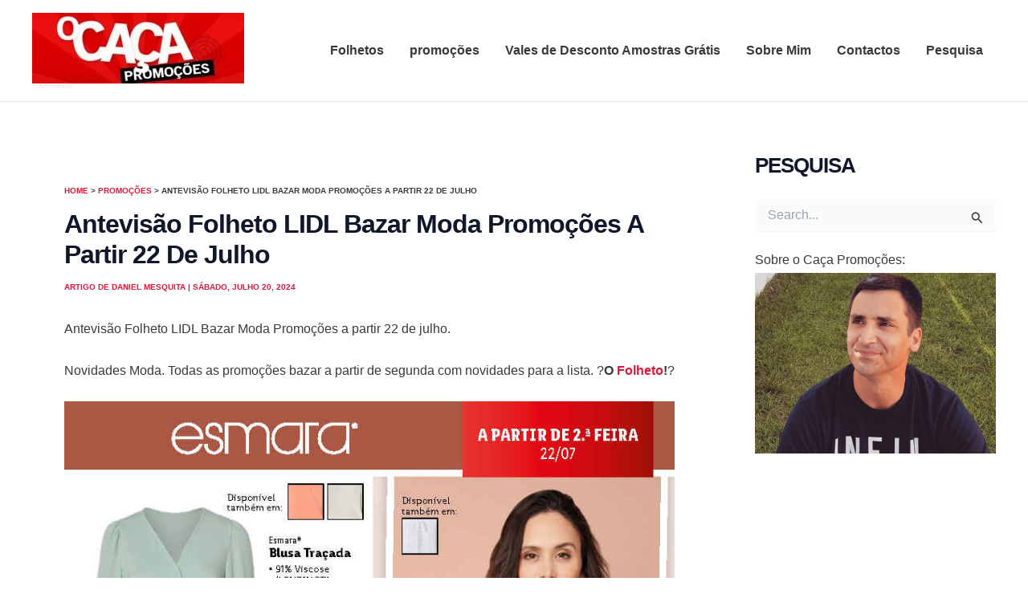

--- FILE ---
content_type: text/html; charset=utf-8
request_url: https://www.google.com/recaptcha/api2/aframe
body_size: 267
content:
<!DOCTYPE HTML><html><head><meta http-equiv="content-type" content="text/html; charset=UTF-8"></head><body><script nonce="F98YnuscnpWBVXT_MIw8EA">/** Anti-fraud and anti-abuse applications only. See google.com/recaptcha */ try{var clients={'sodar':'https://pagead2.googlesyndication.com/pagead/sodar?'};window.addEventListener("message",function(a){try{if(a.source===window.parent){var b=JSON.parse(a.data);var c=clients[b['id']];if(c){var d=document.createElement('img');d.src=c+b['params']+'&rc='+(localStorage.getItem("rc::a")?sessionStorage.getItem("rc::b"):"");window.document.body.appendChild(d);sessionStorage.setItem("rc::e",parseInt(sessionStorage.getItem("rc::e")||0)+1);localStorage.setItem("rc::h",'1768665224451');}}}catch(b){}});window.parent.postMessage("_grecaptcha_ready", "*");}catch(b){}</script></body></html>